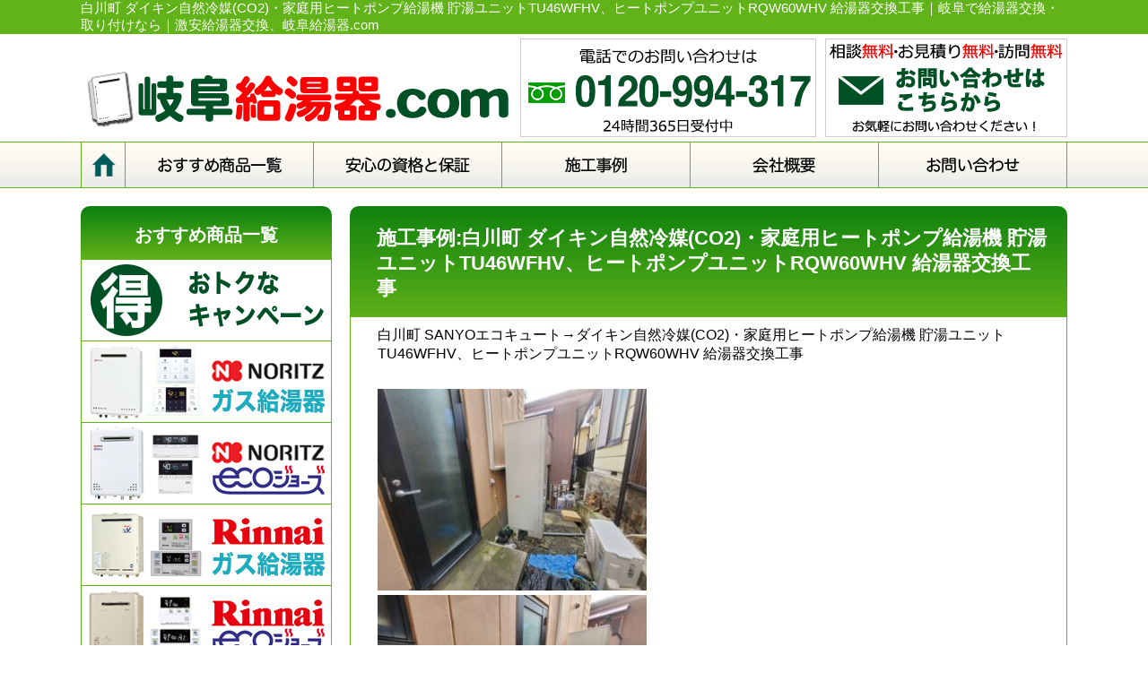

--- FILE ---
content_type: text/html; charset=UTF-8
request_url: https://www.gifu-kyuto.com/%E7%99%BD%E5%B7%9D%E7%94%BA-%E3%83%80%E3%82%A4%E3%82%AD%E3%83%B3%E8%87%AA%E7%84%B6%E5%86%B7%E5%AA%92co2%E3%83%BB%E5%AE%B6%E5%BA%AD%E7%94%A8%E3%83%92%E3%83%BC%E3%83%88%E3%83%9D%E3%83%B3/
body_size: 4268
content:
<!DOCTYPE HTML>
<html>
<head>


<meta http-equiv="Content-Type" content="text/html; charset=utf-8" />
<meta http-equiv="X-UA-Compatible" content="IE=Edge,chrome=1" />
<meta name="viewport" content="width=device-width,initial-scale=1.0,minimum-scale=1.0">
<title>白川町 ダイキン自然冷媒(CO2)・家庭用ヒートポンプ給湯機 貯湯ユニットTU46WFHV、ヒートポンプユニットRQW60WHV 給湯器交換工事｜岐阜で給湯器交換・取り付けなら｜激安給湯器交換、岐阜給湯器.com</title>
<meta name="description" content="白川町 SANYOエコキュート→ダイキン自然冷媒(CO2)・家庭用ヒートポンプ給湯機 貯湯ユニットTU46WFHV、ヒートポンプユニットRQW60WHV 給湯器交換工事" />
<meta name="keywords" content="岐阜,給湯器,交換,激安,ボイラー" />


<!--CSS-->
<link href="https://www.gifu-kyuto.com/wp-content/themes/templ/css/reset.css" rel="stylesheet" type="text/css" />
<link href="https://www.gifu-kyuto.com/wp-content/themes/templ/css/style.css" rel="stylesheet" type="text/css" />
<link href="https://www.gifu-kyuto.com/wp-content/themes/templ/css/page.css" rel="stylesheet" type="text/css" />
<link href="https://www.gifu-kyuto.com/wp-content/themes/templ/css/style_resp.css" rel="stylesheet" type="text/css" />
<link rel="shortcut icon" href="https://www.gifu-kyuto.com/wp-content/themes/templ/favicon.ico" />
<link href="https://use.fontawesome.com/releases/v5.6.1/css/all.css" rel="stylesheet">



<script type="text/javascript" src="https://www.google.com/jsapi"></script>
<script src="https://ajax.googleapis.com/ajax/libs/jquery/3.6.0/jquery.min.js"></script>
<script type="text/javascript" src="https://www.gifu-kyuto.com/wp-content/themes/templ/js/yuga.js" charset="utf-8"></script>
<!--Slider-->
<script type="text/javascript" src="https://www.gifu-kyuto.com/wp-content/themes/templ/js/jquery.slidewide.js"></script>
<script>
$(function($){
	//スライダー
	$('.slide').slidewide({
		touch         : true,
		touchDistance : '80',
		autoSlide     : true,
		repeat        : true,
		interval      : 6000,
		duration      : 500,
		easing        : 'swing',
		imgHoverStop  : true,
		navHoverStop  : true,
		prevPosition  : 0,
		nextPosition  : 0,
		viewSlide     : 1,
		baseWidth     : 940,
		navImg        : false,
		navImgCustom  : false,
		navImgSuffix  : ''
	});
	$('.slidePrev img').rollover();
	$('.slideNext img').rollover();
	});
</script>
<!--Slider END-->

<script type="text/javascript">
$(document).ready(function(){
$(".hover_img").hover(function(){
     $(this).stop().fadeTo(300,0.5);
    },
    function(){
    $(this).stop().fadeTo(300,1.0);
    });
});


</script>
<meta name="format-detection" content="telephone=no">

<!--accordion-->
<script type="text/javascript">
$(document).ready(function(){
    $('#acMenu dt').click(function() {
        $(this).next().slideToggle();
    }).next().hide();
});
</script>

<!--accordion_END-->
<!--slider-->
<script type="text/javascript" src="https://www.gifu-kyuto.com/wp-content/themes/templ/js/jquery.slider.min.js"></script>
<link href="https://www.gifu-kyuto.com/wp-content/themes/templ/css/jquery.slider.css" rel="stylesheet" type="text/css" />
<script type="text/javascript">
$(function() {
    $('#slider').slider({
        autoplay: true,
        showControls: true,
        showProgress: true,
        hoverPause: true,
        wait: 10000,
        fade: 2000,
        direction: 'left',
        width: 1100,
        height: 380,
        randomize: false,
    });
});
</script>
<!--slider_END-->


</head>

<body>

  <div class="hamb">
    <div id="nav-drawer">
        <input id="nav-input" type="checkbox" class="nav-unshown">
        <label id="nav-open" for="nav-input"><span></span></label>
        <label class="nav-unshown" id="nav-close" for="nav-input"></label>
        <div id="nav-content">
<ul>
  <li class="hamblis"><a href="/">ホーム</a></li>
  <li class="hamblis"><a href="/contact/">お問い合わせ</a></li>
  <li class="hamblis"><a href="/product/">オススメ給湯器商品一覧</a></li>
  <li class="hamblisin"><a href="/product/product_camp/">おトクなキャンペーン</a></li>
  <li class="hamblisin"><a href="/product/product_noritz/">ノーリツ　ガス給湯器</a></li>
  <li class="hamblisin"><a href="/product/product_noritze/">ノーリツ　エコージョーズ</a></li>
  <li class="hamblisin"><a href="/product/product_rinnai/">リンナイ　ガス給湯器</a></li>
  <li class="hamblisin"><a href="/product/product_rinnaie/">リンナイ　エコージョーズ</a></li>
  <li class="hamblisin"><a href="/product/product_noritzs/">ノーリツ　石油給湯器</a></li>
  <li class="hamblisin"><a href="/product/product_noritzse/">ノーリツ　エコフィール</a></li>
  <li class="hamblisin"><a href="/product/product_coronase/">コロナ　エコフィール</a></li>
  <li class="hamblis"><a href="/point/">給湯器選びのポイント</a></li>
  <li class="hamblis"><a href="/flow/">給湯器交換工事の流れ</a></li>
  <li class="hamblis"><a href="/faq/">よくあるご質問</a></li>
  <li class="hamblis"><a href="/voice/">お客様の声</a></li>
  <li class="hamblis"><a href="/service/">安心の資格と保証</a></li>
  <li class="hamblis"><a href="/case/">施工事例</a></li>
  <li class="hamblis"><a href="/company/">会社概要</a></li>
  <li class="hamblis"><a href="/privacy/">プライバシーポリシー</a></li>
  <li class="hamblis"><a href="/sitemap/">サイトマップ</a></li>
</ul>



        </div>
    </div>
  </div><!--.hamb END-->


<header>
	<a id="top"/>
    <div class="h1_bg">
    	<h1>白川町 ダイキン自然冷媒(CO2)・家庭用ヒートポンプ給湯機 貯湯ユニットTU46WFHV、ヒートポンプユニットRQW60WHV 給湯器交換工事｜岐阜で給湯器交換・取り付けなら｜激安給湯器交換、岐阜給湯器.com</h1>
    </div>
    <div class="header_box">
    	<div class="logo"><a href="https://www.gifu-kyuto.com/index.php"><img src="https://www.gifu-kyuto.com/wp-content/themes/templ/img/template/logo.png" class="hover_img" alt="岐阜給湯器.com"/></a></div>
			<div class="tel_contact"><a href="tel:0120-994-317"><img src="https://www.gifu-kyuto.com/wp-content/themes/templ/img/template/tel_contact.png" class="tel" alt="岐阜のガス給湯器・エコジョーズ・石油給湯器・エコフィール。電話からのお問い合わせ"/></a></div>
        <div class="mail_contact"><a href="https://www.gifu-kyuto.com/contact/"><img src="https://www.gifu-kyuto.com/wp-content/themes/templ/img/template/mail_contact.png" class="hover_img"alt="岐阜のガス給湯器・エコジョーズ・石油給湯器・エコフィール。メールからのお問い合わせ"/></a></div>
    </div>
</header>
<nav>
  <ul>
    <li class="gnhome"><a href="https://www.gifu-kyuto.com/index.php"><img src="https://www.gifu-kyuto.com/wp-content/themes/templ/img/template/gn/gn_home.png" alt="岐阜給湯器.com・ホーム" class="btn"/></a></li>
    <li><a href="https://www.gifu-kyuto.com/product/"><img src="https://www.gifu-kyuto.com/wp-content/themes/templ/img/template/gn/gn_product.png" alt="岐阜給湯器.com・給湯器商品一覧" class="btn"/></a></li>
    <li><a href="https://www.gifu-kyuto.com/service/"><img src="https://www.gifu-kyuto.com/wp-content/themes/templ/img/template/gn/gn_service.png" alt="岐阜給湯器.com・安心の資格と保証" class="btn"/></a></li>
    <li><a href="https://www.gifu-kyuto.com/case/"><img src="https://www.gifu-kyuto.com/wp-content/themes/templ/img/template/gn/gn_case.png" alt="岐阜給湯器.com・施工実績" class="btn"/></a></li>
    <li><a href="https://www.gifu-kyuto.com/company/"><img src="https://www.gifu-kyuto.com/wp-content/themes/templ/img/template/gn/gn_company.png" alt="岐阜給湯器.com・会社概要" class="btn"/></a></li>   
    <li><a href="https://www.gifu-kyuto.com/contact/"><img src="https://www.gifu-kyuto.com/wp-content/themes/templ/img/template/gn/gn_contact.png" alt="岐阜給湯器.com・お問い合わせ" class="btn"/></a></li>
  </ul>
</nav><style>
.main img{
  max-width: 100%;
}
</style>
<div class="container clearfix">
  <div class="contents clearfix">
    <h2>施工事例:白川町 ダイキン自然冷媒(CO2)・家庭用ヒートポンプ給湯機 貯湯ユニットTU46WFHV、ヒートポンプユニットRQW60WHV 給湯器交換工事</h2>
    <div class="main">
	<p>白川町 SANYOエコキュート→ダイキン自然冷媒(CO2)・家庭用ヒートポンプ給湯機 貯湯ユニットTU46WFHV、ヒートポンプユニットRQW60WHV 給湯器交換工事</p>
<p>&nbsp;</p>
<p><a href="https://www.gifu-kyuto.com/wp-content/uploads/2023/03/117-0.jpg"><img src="https://www.gifu-kyuto.com/wp-content/uploads/2023/03/117-0-300x225.jpg" alt="" width="300" height="225" class="alignnone size-medium wp-image-4002" /></a></p>
<p><a href="https://www.gifu-kyuto.com/wp-content/uploads/2023/03/117-1.jpg"><img loading="lazy" src="https://www.gifu-kyuto.com/wp-content/uploads/2023/03/117-1-300x225.jpg" alt="" width="300" height="225" class="alignnone size-medium wp-image-4003" /></a></p>
<p><a href="https://www.gifu-kyuto.com/wp-content/uploads/2023/03/117-2.jpg"><img loading="lazy" src="https://www.gifu-kyuto.com/wp-content/uploads/2023/03/117-2-300x225.jpg" alt="" width="300" height="225" class="alignnone size-medium wp-image-4004" /></a></p>
<p><a href="https://www.gifu-kyuto.com/wp-content/uploads/2023/03/117-3.jpg"><img loading="lazy" src="https://www.gifu-kyuto.com/wp-content/uploads/2023/03/117-3-300x225.jpg" alt="" width="300" height="225" class="alignnone size-medium wp-image-4005" /></a></p>
<p><a href="https://www.gifu-kyuto.com/wp-content/uploads/2023/03/117-4.jpg"><img loading="lazy" src="https://www.gifu-kyuto.com/wp-content/uploads/2023/03/117-4-300x225.jpg" alt="" width="300" height="225" class="alignnone size-medium wp-image-4006" /></a></p>
<p><a href="https://www.gifu-kyuto.com/wp-content/uploads/2023/03/117-5.jpg"><img loading="lazy" src="https://www.gifu-kyuto.com/wp-content/uploads/2023/03/117-5-300x225.jpg" alt="" width="300" height="225" class="alignnone size-medium wp-image-4007" /></a>    	</p>
</div>
</div>
<aside>
	<h2><span class="h2_large"><a href="https://www.gifu-kyuto.com/product/">おすすめ商品一覧</a></span> </h2>
        <ul class="product">
	<li><a href="https://www.gifu-kyuto.com/product/product_camp/"><img src="https://www.gifu-kyuto.com/wp-content/themes/templ/img/template/sn_product_camp.png" alt="岐阜給湯器.com・キャンペーン商品" class="hover_img"/></a></li>
	<li><a href="https://www.gifu-kyuto.com/product/product_noritz/"><img src="https://www.gifu-kyuto.com/wp-content/themes/templ/img/template/sn_product_n.png" alt="岐阜給湯器.com・ノーリツガス給湯器" class="hover_img"/></a></li>
	<li><a href="https://www.gifu-kyuto.com/product/product_noritze/"><img src="https://www.gifu-kyuto.com/wp-content/themes/templ/img/template/sn_product_ne.png" alt="岐阜給湯器.com・ノーリツエコジョーズ" class="hover_img"/></a></li>
	<li><a href="https://www.gifu-kyuto.com/product/product_rinnai/"><img src="https://www.gifu-kyuto.com/wp-content/themes/templ/img/template/sn_product_r.png" alt="岐阜給湯器.com・リンナイガス給湯器" class="hover_img"/></a></li>
        <li><a href="https://www.gifu-kyuto.com/product/product_rinnaie/"><img src="https://www.gifu-kyuto.com/wp-content/themes/templ/img/template/sn_product_re.png" alt="岐阜給湯器.com・リンナイエコジョーズ" class="hover_img"/></a></li>
	<li><a href="https://www.gifu-kyuto.com/product/product_noritzs/"><img src="https://www.gifu-kyuto.com/wp-content/themes/templ/img/template/sn_product_ns.png" alt="岐阜給湯器.com・ノーリツ石油給湯器" class="hover_img"/></a></li>
        <li><a href="https://www.gifu-kyuto.com/product/product_noritzse/"><img src="https://www.gifu-kyuto.com/wp-content/themes/templ/img/template/sn_product_nse.png" alt="岐阜給湯器.com・ノーリツエコフィール" class="hover_img"/></a></li>
	<li><a href="https://www.gifu-kyuto.com/product/product_coronase/"><img src="https://www.gifu-kyuto.com/wp-content/themes/templ/img/template/sn_product_cse.png" alt="岐阜給湯器.com・コロナ石油給湯器" class="hover_img"/></a></li>
	</ul>

        <h2><span class="h2_large">岐阜給湯器.com</span>とは？</h2>
    	<ul>
	<li><a href="https://www.gifu-kyuto.com/point/">給湯器選びのポイント</a></li>
        <li><a href="https://www.gifu-kyuto.com/flow/">給湯器交換工事の流れ</a></li>
        <li><a href="https://www.gifu-kyuto.com/faq/">よくあるご質問</a></li>
        <li><a href="https://www.gifu-kyuto.com/voice/">お客様の声</a></li>
    	</ul>

<h2><span class="h2_large">LINE登録</span></h2>
		    	<div class="side_area">
						<div class="lineqr"> <a href="https://lin.ee/f3uxQnY" target="_blank">
						<img width="180" border="0" alt="友だち追加" src="https://scdn.line-apps.com/n/line_add_friends/btn/ja.png" class="hover_img"><br><img src="https://www.gifu-kyuto.com/wp-content/themes/templ/img/template/linehe.png" alt="岐阜給湯器.com・LINE" class="hover_img"> </a>
					</div>
					</div>
	<h2><span class="h2_large">施工エリア</span></h2>
    	<div class="side_area">
        <h3>岐阜県全域</h3>
<p>安八町、池田町、揖斐川町、恵那市、大垣市、大野町、海津市、各務原市、笠松町、可児市、川辺町、北方町、岐南町、岐阜市、郡上市、下呂市、神戸町、坂祝町、白川町、白川村、関市、関ケ原町、高山市、多治見市、垂井町、土岐市、富加町、中津川市、羽島市、東白川村、飛騨市、七宗町、瑞浪市、瑞穂市、御嵩町、美濃市、美濃加茂市、本巣市、八百津町、山県市、養老町、輪之内町</p>
	</div>



    </aside>
</div>
<footer>
	<div class="top_link"><a href="#top">ページTOPに戻る</a></div>
	<div class="sitemap">
	<ul>
	<li><a href="https://www.gifu-kyuto.com/index.php">トップページ</a></li>
	<li><a href="https://www.gifu-kyuto.com/point/">給湯器選びのポイント</a></li>
	<li><a href="https://www.gifu-kyuto.com/service/">安心の資格と保証</a></li>
	<li><a href="https://www.gifu-kyuto.com/case/">施工事例</a></li>
	<li><a href="https://www.gifu-kyuto.com/flow/">給湯器交換工事の流れ</a></li>
	<li><a href="https://www.gifu-kyuto.com/faq/">よくあるご質問</a></li>
	<li><a href="https://www.gifu-kyuto.com/voice/">お客様の声</a></li>
	<li><a href="https://www.gifu-kyuto.com/product/">オススメ給湯器商品一覧</a></li>
	<li><a href="https://www.gifu-kyuto.com/product/product_camp/">お得なキャンペーン</a></li>
	<li><a href="https://www.gifu-kyuto.com/product/product_noritz/">ノーリツ・ガス給湯器</a></li>
	<li><a href="https://www.gifu-kyuto.com/product/product_noritze/">ノーリツ・エコジョーズ</a></li>
	<li><a href="https://www.gifu-kyuto.com/product/product_rinnai/">リンナイ・ガス給湯器</a></li>
	<li><a href="https://www.gifu-kyuto.com/product/product_rinnaie/">リンナイ・エコジョーズ</a></li>
	<li><a href="https://www.gifu-kyuto.com/product/product_noritzs/">ノーリツ・石油給湯器</a></li>
	<li><a href="https://www.gifu-kyuto.com/product/product_noritzse/">ノーリツ・エコフィール</a></li>
	<li><a href="https://www.gifu-kyuto.com/product/product_coronase/">コロナ・エコフィール</a></li>
	<li><a href="https://www.gifu-kyuto.com/contact/">お問い合わせ</a></li>
	<li><a href="https://www.gifu-kyuto.com/company/">会社概要</a></li>
	<li><a href="https://www.gifu-kyuto.com/privacy/">プライバシーポリシー</a></li>
	<li><a href="https://www.gifu-kyuto.com/sitemap/">サイトマップ</a></li>
	</ul>
	</div>

	<div class="corp">
	<p><img src="https://www.gifu-kyuto.com/wp-content/themes/templ/img/template/logo.png" alt="岐阜給湯器.com"/></p>
	<p class="footer_corp">所在地：〒530-0047 大阪府大阪市北区西天満4-9-2 西天満ビル4F<br>
		フリーダイヤル：<span class="tel"><a href="tel:0120-994-317">0120-994-317</a></span></p>
	</div>

	<div class="copyright">
	©2025 <a>岐阜で給湯器交換・取り付けなら｜激安給湯器交換、岐阜給湯器.com</a>
	</div>
</footer>

<div class="contactsp">
<a href="tel:0120-994-317" class="ctdenwa">電話でご相談<br><span class="smj">※こちらをタップすると<br>電話がかけられます。</span></a>
	<a href="https://www.gifu-kyuto.com/contact" class="ctweb">WEBでご相談</a>
	<a href="https://lin.ee/f3uxQnY" target="_blank" class="ctline">LINEでご相談</a>
</div>

<script src="https://ajax.googleapis.com/ajax/libs/jquery/3.7.1/jquery.min.js"></script>
      <script>

			//メール
      $(".plmailinp").on("focus", () => {
          $(".plholderinp").hide();
      }).on("blur", () => {
          if (0 < $(".plmailinp").val().length) {
              $(".plholderinp").hide();
          } else {
              $(".plholderinp").show();
          }
      });

      //メールclick
      $(".plholder").on("click", () => {
          $(".plholder").hide();
          $(".plmail").focus()
      });

			//メール確認
      $(".plmailconf").on("focus", () => {
          $(".plholderconf").hide();
      }).on("blur", () => {
          if (0 < $(".plmailconf").val().length) {
              $(".plholderconf").hide();
          } else {
              $(".plholderconf").show();
          }
      });

      //メール確認click
      $(".plholderconf").on("click", () => {
          $(".plholderconf").hide();
          $(".plmailconf").focus()
      });

      </script>
			
<!-- google-analytics -->
<!-- Google tag (gtag.js) -->
<script async src="https://www.googletagmanager.com/gtag/js?id=G-EV7RPS1PT8"></script>
<script>
  window.dataLayer = window.dataLayer || [];
  function gtag(){dataLayer.push(arguments);}
  gtag('js', new Date());

  gtag('config', 'G-EV7RPS1PT8');
</script>
</body>
</html>


--- FILE ---
content_type: text/css
request_url: https://www.gifu-kyuto.com/wp-content/themes/templ/css/style.css
body_size: 2190
content:
@charset "utf-8";
/* CSS Document

/* ---------------------------------------------------------------------
body
--------------------------------------------------------------------- */
body {
	font-size:1em;
}


/* ---------------------------------------------------------------------
header
--------------------------------------------------------------------- */


header {
	display:block;
	width:100%;
	height:140px;
	background-color:#FFF;
	min-width:1100px;
}

h1 {
	font-size:15px;
	font-weight:normal;
	min-height:20px;
	width:1100px;
	color:#FFF;
	background-color:#62b319;
	margin:0px auto;
}

.h1_bg {
	width:100%;
	min-height:20px;
	background-color:#62b319;
	min-width:1100px;
}

header .header_box {
	width:1100px;
	height:120px;
	margin:0px auto;
}

header .header_box .logo {
	width:480px;
	height:110px;
	padding:5px 0px;
	float:left;
}

header .header_box .mail_contact {
	width:270px;
	height:110px;
	padding:5px 0px;
	text-align:right;
	float:right;
	margin-left:10px;
}

header .header_box .tel_contact {
	width:330px;
	height:110px;
	padding:5px 0px;
	text-align:right;
	float:left;
	margin-left:10px;
}

header .header_box .tab_contact ,header .header_box .smf_menu {
	display:none;
}


/* ---------------------------------------------------------------------
container
--------------------------------------------------------------------- */
.container {
	width:1100px;
	margin:20px auto;
}

/* ---------------------------------------------------------------------
nav
--------------------------------------------------------------------- */


nav {
	display:block;
	width:100%;
	height:50px;
	background-image:url(../img/template/gn/gn.png);
	clear:both;
	border-top:solid 1px #62b319;
	border-bottom:solid 1px #62b319;
	min-width:1100px;
}


nav ul {
	width:1101px;
	height:50px;
	margin:0px auto;
}

nav ul li {
	width:209px;
	height:50px;
	float:left;
	text-align:center;
	font-size:18px;
	border-right:solid 1px #62b319;
}

nav ul .gnhome {
	width:48px;
	height:50px;
	float:left;
	text-align:center;
	font-size:18px;
	border-right:solid 1px #62b319;
	border-left:solid 1px #62b319;
}

nav ul .gncamp {
	width:48px;
	height:50px;
	float:left;
	text-align:center;
	font-size:18px;
	border-right:solid 1px #62b319;
}


/* ---------------------------------------------------------------------
contents
--------------------------------------------------------------------- */

.contents {
	width:800px;
	float:right;
	border-radius:10px;
	margin-bottom:20px;
}

.contents h2 {
	width:750px;
	min-height:20px;
	height:auto;
	color:#FFF;
	font-size:22px;
	padding:22px 20px 18px 30px;
	border-radius:10px 10px 0px 0px;
	float:right;
	/*background-image:url(../img/template/contents_bg.png);*/
	background: linear-gradient(#11820f,#5db018);
	line-height:1.3;
}

.contact .contents {
	width:800px;
	float:none;
	border-radius:10px;
	margin:0 auto;
}

/* ---------------------------------------------------------------------
main
--------------------------------------------------------------------- */

.main {
	width:738px;
	padding:10px 30px;
	margin-bottom:10px;
	float:right;
	background-color:#FFF;
	border-top:none;
	border-right:solid 1px #62b319;
	border-left:solid 1px #62b319;
	border-bottom:solid 1px #62b319;
	border-radius:0px 0px 10px 10px;
	-webkit-text-size-adjust: 100%;
}

.main p {
	margin-bottom:5px;
}

/* ---------------------------------------------------------------------
aside
--------------------------------------------------------------------- */

aside {
	display:block;
	width:280px;
	float:left;
}

.contact aside {
display: none;
}

aside h2 {
	width:280px;
	height:20px;
	color:#FFF;
	font-size:16px;
	text-align:center;
	padding:22px 0px 18px 0px;
	border-radius:10px 10px 0px 0px;
	background-image:linear-gradient(#0c7f0e,#62b319);
	line-height:20px;
}

aside h2 .h2_large {
	font-size:20px;
	line-height:20px;
}

aside h2 a {
	color:#FFF;
	text-decoration:none;
}

aside h2 a:hover {
	color:yellow;
}

aside ul {
	width:278px;
	border-top:none;
	border-right:solid 1px #62b319;
	border-left:solid 1px #62b319;
	margin-bottom:20px;
	background-color:#FFFFFF;
}


aside ul li {
	display:block;
	text-align:center;
	height:50px;
	border-bottom:solid 1px #62b319;
	line-height:50px;
}

aside ul li a:hover {
	background-color:#FFC;
	color:#000;
}

aside ul a{
	display:block;
	text-decoration:none;
	width:100%;
	height:100%;
	color:#00F;
}

aside .product li {
	height:90px;
}

aside .product li a:hover{
	background-color:#FFF;
}

aside .side_area {
	width:278px;
	/*padding:10px 10px 10px 20px;*/
	border-top:none;
	border-right:solid 1px #62b319;
	border-left:solid 1px #62b319;
	border-bottom:solid 1px #62b319;
	background-color:#FFFFFF;
	margin-bottom:20px;
}

aside .side_area h3{
	padding:10px 10px 5px 10px;
}

aside .side_area p{
	padding:0px 10px 10px 10px;
}
aside .side_area .lineqr{
	padding: 3%;
	text-align: center;
}
aside .side_area .lineqr img{
	max-width: 100%;
	width: 180px;
	margin-bottom: 2%;

}
aside ul.sitelink li {
	height: auto;
	padding: 1%;
	background: #fff;
	box-sizing: border-box;
}
aside ul.sitelink li img{
	max-width: 100%;
}
/*---------------------------------------------------------------------
footer
--------------------------------------------------------------------- */

footer {
	display:block;
	width:100%;
	clear:both;
	background-color:#eaeaea;
	min-width:1100px;
}

footer .top_link {
	width:1080px;
	margin:0px auto;
	padding:10px;
	text-align:right;
}

footer  a{
	color:#00F;
}


footer a:hover {
	color:#141414;
}



footer .sitemap {
	clear:both;
	width:1100px;
	margin:0px auto;
}

footer .sitemap ul {
	clear:both;
	border-left:solid 1px #000;
	width:950px;
	margin:5px auto;
}

footer .sitemap ul li {
	width:auto;
	padding:0px 10px;
	font-size:14px;
	color:#FFF;
	border-right:solid 1px #000;
	float:left;
	margin-bottom:5px;
}

footer .corp {
	clear:both;
	width:1100px;
	height:110px;
	padding:10px;
	margin:0px auto 20px;
}

footer .corp p {
	float:left;
	margin-right:20px;
	color:#000;
}

footer .corp .footer_corp {
	padding-top:60px;
	color:#000;
}


footer .copyright {
	font-size:15px;
	clear:both;
	width:100%;
	text-align:center;
	background-color:#62b319;
	color:#FFF;
}

footer .copyright a {
	text-decoration:none;
	color:#FFF;
}


/* ---------------------------------------------------------------------

フォント

---------------------------------------------------------------------  */

.red {
	color:#F00;
}

.blue {
	color:#00F;
}

.green {
	color:#090;
}



/* スライドショー */
.slide {
	display:none;
	position:relative;
	overflow:hidden;
	z-index: 2;
}
.slidePrev {
	position:absolute;
	cursor:pointer;
	z-index:100;
}
.slideNext {
	position:absolute;
	cursor:pointer;
	z-index:100;
}
.slidePrev img {
	position:absolute;
	width:50px !important;
	height:60px !important;
}
.slideNext img {
	position:absolute;
	width:50px !important;
	height:60px !important;
}
.slideInner {
	position:relative;
	margin:0 0 5px 0;
	padding:0;
}
.slideInner li {
	float:left;
	margin:0;
	padding:0;
	list-style:none;
}
.slideInner li img {
	/*margin:0 5px;*/
	padding:0;
}
.filterPrev {
	position:absolute;
	left:0;
	opacity:0.5;
	filter:alpha(opacity=50);
	background-color:#fff;
}
.filterNext {
	position:absolute;
	right:0;
	opacity:0.5;
	filter:alpha(opacity=50);
	background-color:#fff;
}
.controlNav {
	position:relative;
	float:left;
	left:50%;
}
.controlNav span {
	position:relative;
	left:-50%;
	float:left;
	margin:5px;
	-webkit-border-radius:5px;
	-moz-border-radius:5px;
	border-radius:5px;
	width:10px;
	height:10px;
	overflow:hidden;
	background:#ccc;
	text-indent:-9999px;
	vertical-align:middle;
}
.controlNav span:hover {
	background:#999;
	cursor:pointer;
}
.controlNav span.current {
	background:#f19500;
}



/****************************
pagenavi
*****************************/
.wp-pagenavisoto{
	/*display: grid;
	place-items: center;
	white-space: nowrap;*/
}
.wp-pagenavi{
	display: flex;
	flex-wrap: wrap;
	justify-content: center;
	align-items: center;
}
.wp-pagenavi a,.wp-pagenavi span{
	text-decoration: none;
	margin-left: 0.5%;
	color: #000;
	font-weight: bold;
	height: 40px;
	display: flex;
	justify-content: center;
	align-items: center;
	margin-bottom: 2%;
}
.page{
	font-size: 15px;
	padding: 1%;
	border: #f08200 solid 1px;
	border-radius: 2px;
}
span.pages{
	font-size: 15px;
	padding: 1%;
	border: #000 solid 1px;
	border-radius: 2px;
	font-weight: bold;
}
@media screen and (max-width:480px) {

span.pages{
	max-width: 70px;
	text-align: center;
}
}


/***************************
フロートバナー
***************************/
.contactsp{
	display: none;
}
@media screen and (max-width:767px) {
	.contactsp{
		display:flex;
		position: fixed;
		bottom: 0;
		left: 0;
		flex-wrap: wrap;
		width: 100%;
	}
}

.contactsp a{
	text-decoration: none;
	box-sizing: border-box;
	color: #fff;
	text-align: center;
	display: grid;
	place-items: center;
	font-size: 18px;
	font-weight: bold;
	padding: 2%;

}
@media screen and (max-width:600px) {
	.contactsp a{
		font-size: 3vw;
}
}
.contactsp a .smj{
	font-size: 60%;
}
.contactsp a:hover{
	background: #000;
	color: #fff;
}
a.ctdenwa{
	background: #0099ff;
	width: 45%;
}
a.ctweb{
	background: #c42082;
	width: 27.5%;
}
a.ctline{
	background: #00b900;
	width: 27.5%;
}


--- FILE ---
content_type: text/css
request_url: https://www.gifu-kyuto.com/wp-content/themes/templ/css/page.css
body_size: 2388
content:
@charset "utf-8";
/* CSS Document */

/* ---------------------------------------------------------------------
index
--------------------------------------------------------------------- */

.topbanner_bg {
	width:100%;
	height:380px;
	padding:10px 0px;
	background-image:url(../img/index/topbanner_bg.png);
	border-bottom:solid 1px #dba02f;
	min-width:1100px;
}

.topbanner {
	width:1100px;
	height:380px;
	margin:0px auto;
	background-color:#FFF;
}

#index #rank {
	padding:10px 5px;
	width:788px;
	display: flex;
}

#index #rank img{
	margin:0;
	padding:0;
	float:left;
}

#index .main h3 {
	line-height:40px;
	margin-bottom:10px;
	font-size:19px;
	color:#000;
	clear:both;
	height:37px;
	font-weight:bold;
	background-image:url(../img/other/check_h3.png);
	padding:18px 0px 0px 140px;
}

#index .main .power_box{
	padding-left:100px;
	margin:10px 0px 10px 0px;
}

#index .main .power_box p{
	margin-bottom:0px;
	line-height:35px;
}

#index .main .power_box a{
	color:#00F;
}

#index .sekoeach{
	margin-bottom: 3%;
	padding-bottom: 3%;
	border-bottom: dashed #ccc 1px;
}

#index p.sekott a{
	font-weight: bold;
	color: #000;
	font-size: 18px;
	text-decoration: none;
}
#index .sekodt p{
	padding-left: 20px;
	font-size: 15px;
	box-sizing: border-box;
}
#index .sekodt a{
	text-decoration: none;
	color: #005026;
	font-weight: bold;
	margin-left: 1.5%;
}
#index .sekolink{
	text-align: center;
}
#index .sekolink a{
	padding: 1% 2%;
	background: #005026;
	color: #fff;
	font-weight: bold;
	font-size: 16px;
	text-decoration: none;
	border-radius: 5px;
}
#index .sekotopbox a:hover{
	opacity: 0.8;
}

/* ---------------------------------------------------------------------
施工事例一覧
--------------------------------------------------------------------- */
#caselistpage .sekoeach{
	margin-bottom: 3%;
	padding-bottom: 1%;
	border-bottom: dashed #ccc 1px;
}

#caselistpage p.sekott a{
	font-weight: bold;
	color: #000;
	font-size: 18px;
	text-decoration: none;
}
#caselistpage .sekotopbox a:hover{
	opacity: 0.8;
}


/* ---------------------------------------------------------------------
faq
--------------------------------------------------------------------- */

#other .faq p {
	margin-bottom:0px;
	font-size:16px;
	color:#000;
	font-weight:normal;
	line-height:35px;
}

#other .faq dt{
	width:698px;
	height:40px;
	padding-left:40px;
	line-height:42px;
	background-image:url(../img/other/faq_bg.png);
	font-weight:bold;
}

#other .faq dd{
	width:698px;
	padding:20px;
}

#other .faq dd a p{
	color:#00F;
}

#other .faq dd .toplink {
	text-align:right;
}


/* ---------------------------------------------------------------------
flow
--------------------------------------------------------------------- */

#flow h3 {
	line-height:40px;
	margin-top:20px;
	margin-bottom:20px;
	font-size:24px;
	color:#000;
	clear:both;
	height:37px;
	font-weight:bold;
	background-image:url(../img/other/flow_h3.png);
	padding:18px 0px 0px 140px;
}

#flow p{
	line-height:35px;
	margin-bottom:0px;
}


#flow .flow_box {
	clear:both;
	margin-bottom:20px;
}

#flow .flow_box img {
	float:left;
}

#flow .flow_box h4{
	width:500px;
	float:right;
	font-size:24px;
	margin:0px;
}

#flow .flow_box p{
	width:500px;
	float:right;
	line-height:35px;
}


/* ---------------------------------------------------------------------
sitemap
--------------------------------------------------------------------- */

#other .main .sitelist {
	margin-left:100px;
	margin-top:30px;
}

#other .main .sitelist li {
	list-style-position:inside;
	list-style-type:disc;
	margin-top:15px;
}

#other .main .sitelist  a {
	color:#00F;
	text-decoration:none;
}

#other .main .sitelist  a:hover {
	color:#00F;
	text-decoration:underline;
}

/* ---------------------------------------------------------------------
company
--------------------------------------------------------------------- */

#other .company table {
	width:738px;
}

#other .company th {
	width:25%;
	padding:10px;
	text-align:center;
	vertical-align:middle;
	border-right:solid 3px #CCC;
	border-bottom:solid 3px #CCC;
	background-color:#EAEAEA;
	font-size:14px;
}

#other .company td {
	width:75%;
	padding:10px;
	vertical-align:middle;
	border-right:solid 3px #CCC;
	border-bottom:solid 3px #CCC;
	font-size:14px;
}

/* ---------------------------------------------------------------------
privacy
--------------------------------------------------------------------- */

#other .privacy h3 {
	line-height:35px;
	font-size:16px;
	font-weight:normal;
	color:#006;
}

#other .privacy h4 {
	margin-top:15px;
	margin-bottom:5px;
	font-size:18px;
}

#other .privacy p {
	line-height:35px;
}

/* ---------------------------------------------------------------------
contact
--------------------------------------------------------------------- */

#other .contact h3 {
	line-height:35px;
	font-size:16px;
	font-weight:normal;
	color:#006;
}
#other .contact table.mailform tr:hover{
	background: #fcedef;
}
#mailform input#button_mfp_goconfirm:hover,#mailform input#button_mfp_reset:hover{
	background-position: bottom!important;
}

#confirmBody table.infield tr:last-child{
	display: none!important;
}
.g-recaptcha div{
	margin-left: auto;
	margin-right: auto;
}
.plmailwrap{
	display: block;
	position: relative;
	width: 100%;
	height:100%;
	cursor: pointer;
}
.plmail{
	display: block;
    width: 100%;
    height: 100%;
}
.plholder{
	pointer-events: none;
	position: absolute;
	width: 100%;
	left: 0;
	padding-left: 2%;
	top: 25%;
	opacity: 0.8;
}
div#mfp_buttons {
	width:100%!important;
}

div#mfp_buttons ul {
	margin:0!important;
	margin-top: 20px!important;
	height:auto!important;
	display: flex;
	justify-content: center;
	flex-wrap: wrap;
}

div#mfp_buttons ul li {
	float:none!important;
}


/* ---------------------------------------------------------------------
staff
--------------------------------------------------------------------- */

#other .staff h3 {
	line-height:35px;
	font-size:16px;
	font-weight:normal;
	color:#000;
	margin-bottom:20px;
}


#other .staff .staff_box {
	clear:both;
	padding:10px 20px;
	border-top:solid 1px #CCC;
}

#other .staff .staff_box img {
	width:240px;
	float:left;
}

#other .staff .staff_box .staff_prof {
	padding:10px 30px;
	float:left;
}

#other .staff .staff_box .staff_prof p {
	line-height:27px;
}

#other .staff .staff_box .staff_prof .staff_name {
	font-size:24px;
	font-weight:bold;
	margin-bottom:10px;
}


/* ---------------------------------------------------------------------
area
--------------------------------------------------------------------- */

#other .area h3 {
	height:37px;
	line-height:40px;
	color:#000;
	margin-top:20px;
	margin-bottom:20px;
	font-weight:bold;
	font-size:24px;
	padding:3px 0px 0px 100px;
	background-image:url(../img/other/area_h3.png);
	margin-bottom:10px;
	clear:both;
}

#other .area p {
	margin-bottom:0px;
	line-height:35px;
}

#other .area ul {
	width:230px;
	margin:20px 5px;
	float:left;
}

#other .area ul li {
	margin-top:5px;
	list-style-type:disc;
	list-style-position:inside;
}


/* ---------------------------------------------------------------------
voice
--------------------------------------------------------------------- */

#other .voice p {
	margin-bottom:0px;
	font-size:16px;
	color:#000;
	line-height:35px;
}

#other .voice .voice_box {
	margin-top:20px;
}

#other .voice .voice_box h3 {
	color:#000;
	height:37px;
	line-height:40px;
	font-size:24px;
	font-weight:bold;
	background-image:url(../img/other/thanks_h3.png);
	padding:18px 0px 0px 140px;
	margin-bottom:10px;
}


#other .voice .voice_box p {
	padding:0px 20px;
}


/* ---------------------------------------------------------------------
product_x
--------------------------------------------------------------------- */

#product .product_box {
	margin-top:30px;
}


#product p {
	line-height:35px;
	margin-bottom:0px;
}

#product .product_box .product_title {
	background-color:#ccf9c0;
	height:30px;
	padding:5px;
}

#product .product_box .product_title .imgl {
	float:left;
}

#product .product_box .product_title .imgr {
	float:right;
}

#product .product_box .product_title h3 {
	float:left;
	color:#000;
	font-size:22px;
	padding:0px 10px;
}

#product .product_box .red {
	text-align:right;
}

#product .product_box .productlist {
	width:100%;
	clear:both;
	border-collapse:collapse;
	border-top:solid 1px #999;
	border-left:solid 1px #999;
}

#product .product_box .productlist th {
	padding:3px 5px;
	background-color:#eaeaea;
	font-size:16px;
	text-align:center;
	vertical-align:middle;
	border-bottom:solid 1px #999;
	border-right:solid 1px #999;
}

#product .product_box .productlist td {
	padding:3px 5px;
	font-size:16px;
	text-align:center;
	vertical-align:middle;
	border-bottom:solid 1px #999;
	border-right:solid 1px #999;
}

#product .product_box .productlist .pricered {
	font-weight:bold;
	color:#f00;
	font-size:21px;
}

#product .product_box table caption {
	font-size:21px;
	font-weight:bold;
}

#product .product_box .camp_mes {
	clear:both;
	padding-top:10px;
}

#product .product_boxl {
	width:360px;
	float:left;
	margin-bottom:10px;
}

#product .product_boxr {
	width:360px;
	float:right;
	margin-bottom:10px;
}

#product .plist {
	width:738px;
	clear:both;
	margin-top:10px;
}

#product .plist img {
	margin:2px 2px 2px 0px;
}

/* ---------------------------------------------------------------------
point
--------------------------------------------------------------------- */

#other .point p {
	color:#000;
	line-height:35px;
	margin-bottom:0px;
}

#other .point .point_box {
	margin-top:20px;
	clear:both;
}

#other .point .point_box img{
	float:right;
	margin:0px 0px 10px 10px;
}

#other .point .point_box p {
	padding-left:10px ;
}

#other .point .point_box h3 {
	height:37px;
	line-height:40px;
	color:#000;
	font-weight:bold;
	font-size:24px;
	padding:18px 0px 0px 140px;
	background-image:url(../img/other/point_h3.png);
	margin-bottom:10px;
}


#other .point .point_box ul {
	padding:10px 20px;
}

#other .point .point_box ul li {
	margin-bottom:5px;
	color:#000;
	list-style-type:disc;
	list-style-position:inside;
}

#other .point .redunder {
	color: green;
}

/* ---------------------------------------------------------------------
service
--------------------------------------------------------------------- */

#other .service p {
	line-height:35px;
	margin-bottom:0px;
}

#other .service .service_box {
	margin-top:20px;
	clear:both;
}


#other .service .service_box img{
	float:right;
	clear:both;
	border-radius:5px;
	border:solid 1px #999;
}


#other .service .service_box h3 {
	height:37px;
	line-height:40px;
	color:#000;
	font-weight:bold;
	font-size:24px;
	padding:18px 0px 0px 140px;
	background-image:url(../img/other/check_h3.png);
	margin-bottom:10px;
}

#other .service .service_box p {
	padding-left:10px;
}

#other .service .service_box .shikaku {
	margin-top:10px;
}

#other .service .service_box h4 {
	color:#006;
	width:400px;
	height:24px;
	line-height:24px;
	font-size:18px;
	background-color:#ccf9c0;
	padding-top:3px;
	padding-left:10px;
	margin-bottom:10px;
}





/* ---------------------------------------------------------------------
case
--------------------------------------------------------------------- */

#case .main .casebox {
	width:610px;
	padding:10px 0px;
	margin:0px auto 10px;
}

#case .main p {
	line-height:35px;
}

#case .main h3 {
	height:37px;
	line-height:40px;
	color:#000;
	font-weight:bold;
	font-size:24px;
	padding:18px 0px 0px 140px;
	background-image:url(../img/other/case_h3.png);
	margin-top:20px;
	margin-bottom:10px;
}

#case .main .casebox .case_title h4 {
	font-size:21px;
	color:#009;
	width:280px;
	float:left;
}

#case .main .casebox .case_title p {
	float:left;
	font-size:16px;
	width:320px;
}

#case .main .casebox .case_pic {
	clear:both;
	background-image:url(../img/case/case_bg.png);
	background-repeat:no-repeat;
	background-position:center;
}

#case .main .casebox .case_pic .case_before{
	float:left;
}

#case .main .casebox .case_pic .case_after{
	float:right;
}

#case .main .casebox .case_comment {
	padding:5px 10px;
	border:solid 2px #999999;
	border-radius:10px;
	margin-top:10px;
}

#case .main .casebox .case_comment .tantou {
	font-size:1.2em;
	color:#009;
	font-weight:bold;
}

#case .main .casebox .case_comment p {
	line-height:24px;
}

#case .casenavi {
	width:100%;
}

#case .casenavi td {
	width:33%;
	text-align:center;
	font-size:16px;
}


--- FILE ---
content_type: text/css
request_url: https://www.gifu-kyuto.com/wp-content/themes/templ/css/style_resp.css
body_size: 3307
content:
@charset "utf-8";
/* CSS Document*/

.hamb{
	display: none;
}

@media screen and (max-width:1135px) {
	/*******hamburger menu *********/
	.hamb {
	  padding:10px;
	  background: #005026;
		display: block;
		position: fixed;
		right: 0;
		top: 0;
		width: 25px;
		height: 25px;
		z-index: 10;
	}

	#nav-drawer {
	  position: relative;
	}

	/*チェックボックス等は非表示に*/
	.nav-unshown {
	  display:none;
	}

	/*アイコンのスペース*/
	#nav-open {
	  display: inline-block;
	  width: 30px;
	  height: 22px;
	  vertical-align: middle;
	}

	/*ハンバーガーアイコンをCSSだけで表現*/
	#nav-open span, #nav-open span:before, #nav-open span:after {
	  position: absolute;
	  height: 3px;/*線の太さ*/
	  width: 25px;/*長さ*/
	  border-radius: 3px;
	  background: #fff;
	  display: block;
	  content: '';
	  cursor: pointer;
	}
	#nav-open span:before {
	  bottom: -8px;
	}
	#nav-open span:after {
	  bottom: -16px;
	}

	/*閉じる用の薄黒カバー*/
	#nav-close {
	  display: none;/*はじめは隠しておく*/
	  position: fixed;
	  z-index: 99;
	  top: 0;/*全体に広がるように*/
	  left: 0;
	  width: 100%;
	  height: 100%;
	  background: black;
	  opacity: 0;
	  transition: .3s ease-in-out;
	}

	/*中身*/
	#nav-content {
	  overflow: auto;
	  position: fixed;
	  top: 0;
	  left: 0;
	  z-index: 9999;/*最前面に*/
	  width: 90%;/*右側に隙間を作る（閉じるカバーを表示）*/
	  max-width: 330px;/*最大幅（調整してください）*/
	  height: 100%;
	  background: #fff;/*背景色*/
	  transition: .3s ease-in-out;/*滑らかに表示*/
	  -webkit-transform: translateX(-105%);
	  transform: translateX(-105%);/*左に隠しておく*/
	}

	/*チェックが入ったらもろもろ表示*/
	#nav-input:checked ~ #nav-close {
	  display: block;/*カバーを表示*/
	  opacity: .5;
	}

	#nav-input:checked ~ #nav-content {
	  -webkit-transform: translateX(0%);
	  transform: translateX(0%);/*中身を表示（右へスライド）*/
	  box-shadow: 6px 0 25px rgba(0,0,0,.15);
	}

.hamb a{
	text-decoration: none;
	font-weight: bold;
	color: #005026;
}
.hamb li{
	margin-top: 5%;
}

.hamb .hamblis{
	padding-left: 3%;
}
.hamb .hamblis a:before{
	font-family: "Font Awesome 5 Free";
content: '\f0a9';
font-weight: 900;
margin-right: 2%;
}

.hamb .hamblisin{
	padding-left: 10%;
}
.hamb .hamblisin a:before{
	font-family: "Font Awesome 5 Free";
content: '\f518';
font-weight: 900;
margin-right: 2%;
}

.hamb a:hover{
	color: #000000;
}

/*******hamburger menu END*********/



img{
	max-width: 100%;
}
/* ---------------------------------------------------------------------
body
--------------------------------------------------------------------- */
body {
}


/* ---------------------------------------------------------------------
header
--------------------------------------------------------------------- */


header {
	min-width:100%;
	height: auto;
}



h1 {
	width:100%;
	height: auto;
	padding-right: 50px;
	box-sizing: border-box;
}

.h1_bg {
	min-width:100%;
	height:auto;
}

header .header_box {
	width:100%;
	height: auto;
	padding-right: 50px;
	box-sizing: border-box;
}


header .header_box:after {
  content: "";
  display: block;
  clear: both;
}
header .header_box:before {
  content: "";
  display: block;
  clear: both;
}
header .header_box {
  display: block;
}

header .header_box .logo {
	width: 45%;
	height:auto;
}

header .header_box .mail_contact {
	width: 24%;
	height: auto;
	margin-left:1%;
}

header .header_box .tel_contact {
	width: 29%;
	height:auto;
	margin-left:1%;
}

header .header_box .tab_contact ,header .header_box .smf_menu {
}


/* ---------------------------------------------------------------------
container
--------------------------------------------------------------------- */
.container {
	width:100%;
}

/* ---------------------------------------------------------------------
nav
--------------------------------------------------------------------- */


nav {
	display: none;
}


nav ul {
	width:100%;
}

nav ul li {
	width:19%;
	height:auto;
}

nav ul .gnhome {
	width:10%;
}

nav ul .gncamp {
	width:10%;
}


/* ---------------------------------------------------------------------
contents
--------------------------------------------------------------------- */

.contents {
	width:74%;
	max-width: 800px;
}

.contents h2 {
	width:90%;
	padding:2% 5%;
	background-size: cover;
	height: auto;
	line-height: 1.3;
}


/* ---------------------------------------------------------------------
main
--------------------------------------------------------------------- */

.main {
	width:100%;
	padding:10px 5%;
	box-sizing: border-box;
}

.main p {
}

/* ---------------------------------------------------------------------
aside
--------------------------------------------------------------------- */

aside {
	width:25%;
	max-width: 280px;

}

.contact aside {
}

aside h2 {
	width:89%;
	padding:5%;
	height: auto;
	margin-left:auto;
	margin-right:auto;
	background-size: cover;
}
aside h2 span{
}

aside h2 .h2_large {
}

aside h2 a {
}

aside h2 a:hover {
}

aside ul {
	width:99%;
	margin-left: auto;
	margin-right: auto;
	box-sizing:border-box;
}


aside ul li {
}
aside ul li img{
	display: block;
	margin-left: auto;
	margin-right: auto;
}

aside ul li a:hover {
}

aside ul a{
	font-size: 1.5vw;
}

aside .product li {
	height: auto;
}

aside .product li a:hover{
}

aside .side_area {
	width:99%;
	margin-left: auto;
	margin-right: auto;
	box-sizing: border-box;
}

aside .side_area h3{
	padding:1%;
}

aside .side_area p{
	padding:1%;
}

/*---------------------------------------------------------------------
footer
--------------------------------------------------------------------- */

footer {
	min-width: 100%;
}

footer .top_link {
	width:90%;
	padding:5%;

}

footer  a{
}


footer a:hover {
}



footer .sitemap {
	width:98%;
}

footer .sitemap ul {
	width:100%;
}

footer .sitemap ul li {
	padding:0px 1%;
}

footer .corp {
	width:90%;
	padding:5%;
}

footer .corp p {
	margin-right:2%;
}

footer .corp .footer_corp {
}


footer .copyright {
	padding-bottom: 16vw;
}

footer .copyright a {
}


/* ---------------------------------------------------------------------

フォント

---------------------------------------------------------------------  */

.red {
}

.blue {
}

.green {
}



/* ---------------------------------------------------------------------
index
--------------------------------------------------------------------- */

.topbanner_bg {
}

.topbanner {
	width:100%;
}

#index #rank {
	padding:1%;
	width:100%;
}

#index #rank img{
}

#index .main h3 {
	padding:18px 0px 0px 3%;
	background: #ccf9c0;
	height: auto;
}
#index .main h3:before {
	content: "\f14a";
font-family: "Font Awesome 5 Free";
margin-right: 1%;
}

#index .main .power_box{
	padding-left:5%;
}

#index .main .power_box p{
}

#index .main .power_box a{
}


/* ---------------------------------------------------------------------
faq
--------------------------------------------------------------------- */

#other .faq p {
}

#other .faq dt{
	width:95%;
	padding-left:5%;
	height: auto;
	background: linear-gradient(#e8e8e8,#cbcbcb);
	border-bottom: solid #333333 2px;
}
#other .faq dt:first-child{
	border-top: solid #333333 2px;
}
#other .faq dt:before{
	font-family: "Font Awesome 5 Free";
content: '\f0a9';
font-weight: 900;
margin-right: 2%;
}

#other .faq dd{
	width:90%;
	padding:5%;
}

#other .faq dd a p{
}

#other .faq dd .toplink {
}


/* ---------------------------------------------------------------------
flow
--------------------------------------------------------------------- */

#flow h3 {
	padding:18px 0px 0px 5%;
	background: #ccf9c0;
	height: auto;
}
#flow h3:before {
content: "\f14a";
font-family: "Font Awesome 5 Free";
margin-right: 1%;

}


#flow p{
}


#flow .flow_box {
}

#flow .flow_box img {
	width: 21%;
	margin: 2% 2% 2% 0;
}

#flow .flow_box h4{
	width:75%;
}

#flow .flow_box p{
	width:75%;
}


/* ---------------------------------------------------------------------
sitemap
--------------------------------------------------------------------- */

#other .main .sitelist {
	margin-left:5%;
}

#other .main .sitelist li {
}

#other .main .sitelist  a {
}

#other .main .sitelist  a:hover {
}

/* ---------------------------------------------------------------------
company
--------------------------------------------------------------------- */

#other .company table {
	width:98%;
	margin-left: auto;
	margin-right: auto;
}

#other .company th {
	width:23%;
	padding:1%;
}

#other .company td {
	width:73%;
	padding:1%;
}

/* ---------------------------------------------------------------------
privacy
--------------------------------------------------------------------- */

#other .privacy h3 {
}

#other .privacy h4 {
}

#other .privacy p {
}

/* ---------------------------------------------------------------------
contact
--------------------------------------------------------------------- */

#other .contact h3 {
}


/* ---------------------------------------------------------------------
staff
--------------------------------------------------------------------- */

#other .staff h3 {
}


#other .staff .staff_box {
	padding:5% 10%;
}

#other .staff .staff_box img {
	width:25%;
}

#other .staff .staff_box .staff_prof {
	padding:10px 2%;
	width: 71%
}

#other .staff .staff_box .staff_prof p {
}

#other .staff .staff_box .staff_prof .staff_name {
}


/* ---------------------------------------------------------------------
area
--------------------------------------------------------------------- */

#other .area h3 {
	padding:3px 0px 0px 2%;
	background: #ccf9c0;
	height: auto;
}
#other .area h3:before {
content: "\f14a";
font-family: "Font Awesome 5 Free";
margin-right: 1%;
}

#other .area p {
}

#other .area ul {
	width:25%;
	margin:2% 1%;
}

#other .area ul li {
}


/* ---------------------------------------------------------------------
voice
--------------------------------------------------------------------- */

#other .voice p {
}

#other .voice .voice_box {
}

#other .voice .voice_box h3 {
	padding:18px 0px 0px 5%;
	background: #ccf9c0;
	height: auto;
}
#other .voice .voice_box h3:before {
content: "\f14a";
font-family: "Font Awesome 5 Free";
margin-right: 1%;
}

#other .voice .voice_box p {
	padding:0px 5%;
}


/* ---------------------------------------------------------------------
product_x
--------------------------------------------------------------------- */

#product .product_box {
}


#product p {
}

#product .product_box .product_title {
	padding:1%;
	height: auto;
}

#product .product_box .product_title .imgl {
}

#product .product_box .product_title .imgr {
}

#product .product_box .product_title h3 {
	padding:0px 2%;
}

#product .product_box .red {
}


#product .product_box .productlist th {
	padding:3px 1%;
}

#product .product_box .productlist td {
	padding:3px 1%;
}

#product .product_box .productlist .pricered {
}

#product .product_box table caption {
}

#product .product_box .camp_mes {
	padding-top:2%;
}

#product .product_boxl {
	width:48%;
	margin: 1%;
	box-sizing: border-box;
}

#product .product_boxr {
	width:48%;
	margin: 1%;
	box-sizing: border-box;
}

#product .plist {
	width:98%;
}

#product .plist img {
	margin:1% 1% 1% 0px;
}

/* ---------------------------------------------------------------------
point
--------------------------------------------------------------------- */

#other .point p {
}

#other .point .point_box {
}

#other .point .point_box img{
	margin:0px 0px 10px 2%;
}

#other .point .point_box p {
	padding-left:2% ;
}

#other .point .point_box h3 {
	padding:18px 0px 0px 5%;
	background: #ccf9c0;
	height: auto;
}
#other .point .point_box h3:before {
content: "\f14a";
font-family: "Font Awesome 5 Free";
margin-right: 1%;
}

#other .point .point_box ul {
	padding:2% 4%;
}

#other .point .point_box ul li {
}

#other .point .redunder {
}

/* ---------------------------------------------------------------------
service
--------------------------------------------------------------------- */

#other .service p {
}

#other .service .service_box {
}


#other .service .service_box img{
}


#other .service .service_box h3 {
	padding:18px 0px 0px 5%;
	background: #ccf9c0;
	height: auto;
}
#other .service .service_box h3:before {
content: "\f14a";
font-family: "Font Awesome 5 Free";
margin-right: 1%;
}

#other .service .service_box p {
	padding-left:2%;
}

#other .service .service_box .shikaku {
}

#other .service .service_box h4 {
	width:60%;
	padding-left:2%;
}





/* ---------------------------------------------------------------------
case
--------------------------------------------------------------------- */

#case .main .casebox {
	width:90%;
}

#case .main p {
}

#case .main h3 {
	padding:18px 0px 0px 5%;
	background: #ccf9c0;
	height: auto;
}
#case .main h3 {
content: "\f14a";
font-family: "Font Awesome 5 Free";
margin-right: 1%;
}

#case .main .casebox .case_title h4 {
	width:30%;
}

#case .main .casebox .case_title p {
	width:70%;
}

#case .main .casebox .case_pic {
}

#case .main .casebox .case_pic .case_before{
	width: 40%;
}

#case .main .casebox .case_pic .case_after{
	width: 40%;
}

#case .main .casebox .case_comment {
	padding:1% 2%;
}

#case .main .casebox .case_comment .tantou {
}

#case .main .casebox .case_comment p {
}

#case .casenavi {
}

#case .casenavi td {
}

}

@media screen and (max-width:768px) {

/*フォームのみの場合*/
header .header_box {
	padding-right: 0;
}
	header .header_box .logo{
		width:100%;
		margin-left:0;
		margin-bottom: 5%;
		float: none;
		text-align: center;
	}
	header .header_box .mail_contact, header .header_box .tel_contact {
		width: 100%;
    margin-left: 0;
    margin-bottom: 5%;
    float: none;
    text-align: center;
	}
	/*フォームのみの場合　ここまで*/


	.contents{
		width:98%;
		float: none;
		margin-left:auto;
		margin-right: auto;
	}

	aside {
		width:80%;
		float: none;
		margin-left:auto;
		margin-right: auto;

	}
	aside ul a{
		font-size: 20px;
	}

	#product .product_box .productlist th,#product .product_box .productlist td{
		font-size: 3vw;
	}
	#product .product_box .productlist .pricered{
		font-size: 3.5vw;
	}

	#other .service .service_box h4 {
		width:90%;
		padding-left:2%;
	}

#case .main .casebox .case_title h4,#case .main .casebox .case_title p{
	width: 95%;
	margin-left:auto;
	margin-right:auto;
	float:none;
}

}


@media screen and (max-width:480px) {
	.pctab{
		display: none;
	}

header .header_box .tel_contact,header .header_box .mail_contact,header .header_box .logo{
	margin-left: auto;
	margin-right: auto;
	float: none;
	width: 100%;
	text-align: center;
}
#index #rank{
	display: block;
}
#index #rank img{
	display: block;
	max-width: 80%;
	margin-left: auto;
	margin-right: auto;
	float: none;
	margin-bottom: 2%;
}
#product .product_boxl,#product .product_boxr {
	width:90%;
	margin: 1% auto;
	float: none;
}

#flow .flow_box img{
	float: none;
	width: 209px;
	max-width: 90%;
	margin-left: auto;
	margin-right: auto;
	display: block;
}
#flow .flow_box h4,#flow .flow_box p{
	float: none;
	width: 98%;
	margin-left: auto;
	margin-right: auto;
}

#other .staff .staff_box{
	padding: 1%;
}
#other .staff .staff_box img{
	width: 200px;
	max-width: 90%;
	margin: 3% auto;
	display: block;
	float: none;
}
#other .staff .staff_box .staff_prof{
	width: 95%;
	margin-left:auto;
	margin-right:auto;
	float: none;
	padding: 1%;
}

#other .company th,#other .company td{
	width: 95%;
	display: block;
	margin-left:auto;
	margin-right:auto;
}

}
